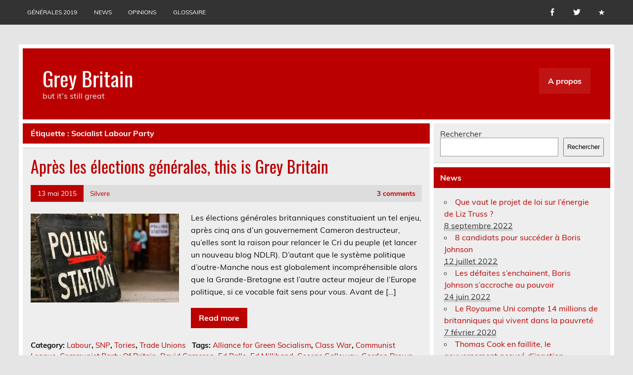

--- FILE ---
content_type: text/html; charset=UTF-8
request_url: https://www.grey-britain.net/tag/socialist-labour-party/
body_size: 11260
content:
<!DOCTYPE html><!-- HTML 5 -->
<html lang="fr-FR">

<head>
<meta charset="UTF-8" />
<meta name="viewport" content="width=device-width, initial-scale=1">
<link rel="profile" href="http://gmpg.org/xfn/11" />
<link rel="pingback" href="https://www.grey-britain.net/xmlrpc.php" />

<title>Socialist Labour Party &#8211; Grey Britain</title>
<meta name='robots' content='max-image-preview:large' />
	<style>img:is([sizes="auto" i], [sizes^="auto," i]) { contain-intrinsic-size: 3000px 1500px }</style>
	<link rel='dns-prefetch' href='//secure.gravatar.com' />
<link rel='dns-prefetch' href='//stats.wp.com' />
<link rel="alternate" type="application/rss+xml" title="Grey Britain &raquo; Flux" href="https://www.grey-britain.net/feed/" />
<link rel="alternate" type="application/rss+xml" title="Grey Britain &raquo; Flux des commentaires" href="https://www.grey-britain.net/comments/feed/" />
<link rel="alternate" type="application/rss+xml" title="Grey Britain &raquo; Flux de l’étiquette Socialist Labour Party" href="https://www.grey-britain.net/tag/socialist-labour-party/feed/" />
<script type="text/javascript">
/* <![CDATA[ */
window._wpemojiSettings = {"baseUrl":"https:\/\/s.w.org\/images\/core\/emoji\/15.0.3\/72x72\/","ext":".png","svgUrl":"https:\/\/s.w.org\/images\/core\/emoji\/15.0.3\/svg\/","svgExt":".svg","source":{"concatemoji":"https:\/\/www.grey-britain.net\/wp-includes\/js\/wp-emoji-release.min.js?ver=6.7.4"}};
/*! This file is auto-generated */
!function(i,n){var o,s,e;function c(e){try{var t={supportTests:e,timestamp:(new Date).valueOf()};sessionStorage.setItem(o,JSON.stringify(t))}catch(e){}}function p(e,t,n){e.clearRect(0,0,e.canvas.width,e.canvas.height),e.fillText(t,0,0);var t=new Uint32Array(e.getImageData(0,0,e.canvas.width,e.canvas.height).data),r=(e.clearRect(0,0,e.canvas.width,e.canvas.height),e.fillText(n,0,0),new Uint32Array(e.getImageData(0,0,e.canvas.width,e.canvas.height).data));return t.every(function(e,t){return e===r[t]})}function u(e,t,n){switch(t){case"flag":return n(e,"\ud83c\udff3\ufe0f\u200d\u26a7\ufe0f","\ud83c\udff3\ufe0f\u200b\u26a7\ufe0f")?!1:!n(e,"\ud83c\uddfa\ud83c\uddf3","\ud83c\uddfa\u200b\ud83c\uddf3")&&!n(e,"\ud83c\udff4\udb40\udc67\udb40\udc62\udb40\udc65\udb40\udc6e\udb40\udc67\udb40\udc7f","\ud83c\udff4\u200b\udb40\udc67\u200b\udb40\udc62\u200b\udb40\udc65\u200b\udb40\udc6e\u200b\udb40\udc67\u200b\udb40\udc7f");case"emoji":return!n(e,"\ud83d\udc26\u200d\u2b1b","\ud83d\udc26\u200b\u2b1b")}return!1}function f(e,t,n){var r="undefined"!=typeof WorkerGlobalScope&&self instanceof WorkerGlobalScope?new OffscreenCanvas(300,150):i.createElement("canvas"),a=r.getContext("2d",{willReadFrequently:!0}),o=(a.textBaseline="top",a.font="600 32px Arial",{});return e.forEach(function(e){o[e]=t(a,e,n)}),o}function t(e){var t=i.createElement("script");t.src=e,t.defer=!0,i.head.appendChild(t)}"undefined"!=typeof Promise&&(o="wpEmojiSettingsSupports",s=["flag","emoji"],n.supports={everything:!0,everythingExceptFlag:!0},e=new Promise(function(e){i.addEventListener("DOMContentLoaded",e,{once:!0})}),new Promise(function(t){var n=function(){try{var e=JSON.parse(sessionStorage.getItem(o));if("object"==typeof e&&"number"==typeof e.timestamp&&(new Date).valueOf()<e.timestamp+604800&&"object"==typeof e.supportTests)return e.supportTests}catch(e){}return null}();if(!n){if("undefined"!=typeof Worker&&"undefined"!=typeof OffscreenCanvas&&"undefined"!=typeof URL&&URL.createObjectURL&&"undefined"!=typeof Blob)try{var e="postMessage("+f.toString()+"("+[JSON.stringify(s),u.toString(),p.toString()].join(",")+"));",r=new Blob([e],{type:"text/javascript"}),a=new Worker(URL.createObjectURL(r),{name:"wpTestEmojiSupports"});return void(a.onmessage=function(e){c(n=e.data),a.terminate(),t(n)})}catch(e){}c(n=f(s,u,p))}t(n)}).then(function(e){for(var t in e)n.supports[t]=e[t],n.supports.everything=n.supports.everything&&n.supports[t],"flag"!==t&&(n.supports.everythingExceptFlag=n.supports.everythingExceptFlag&&n.supports[t]);n.supports.everythingExceptFlag=n.supports.everythingExceptFlag&&!n.supports.flag,n.DOMReady=!1,n.readyCallback=function(){n.DOMReady=!0}}).then(function(){return e}).then(function(){var e;n.supports.everything||(n.readyCallback(),(e=n.source||{}).concatemoji?t(e.concatemoji):e.wpemoji&&e.twemoji&&(t(e.twemoji),t(e.wpemoji)))}))}((window,document),window._wpemojiSettings);
/* ]]> */
</script>
<link rel='stylesheet' id='leeway-custom-fonts-css' href='https://www.grey-britain.net/wp-content/themes/leeway/css/custom-fonts.css?ver=20180413' type='text/css' media='all' />
<style id='wp-emoji-styles-inline-css' type='text/css'>

	img.wp-smiley, img.emoji {
		display: inline !important;
		border: none !important;
		box-shadow: none !important;
		height: 1em !important;
		width: 1em !important;
		margin: 0 0.07em !important;
		vertical-align: -0.1em !important;
		background: none !important;
		padding: 0 !important;
	}
</style>
<link rel='stylesheet' id='wp-block-library-css' href='https://www.grey-britain.net/wp-includes/css/dist/block-library/style.min.css?ver=6.7.4' type='text/css' media='all' />
<link rel='stylesheet' id='mediaelement-css' href='https://www.grey-britain.net/wp-includes/js/mediaelement/mediaelementplayer-legacy.min.css?ver=4.2.17' type='text/css' media='all' />
<link rel='stylesheet' id='wp-mediaelement-css' href='https://www.grey-britain.net/wp-includes/js/mediaelement/wp-mediaelement.min.css?ver=6.7.4' type='text/css' media='all' />
<style id='jetpack-sharing-buttons-style-inline-css' type='text/css'>
.jetpack-sharing-buttons__services-list{display:flex;flex-direction:row;flex-wrap:wrap;gap:0;list-style-type:none;margin:5px;padding:0}.jetpack-sharing-buttons__services-list.has-small-icon-size{font-size:12px}.jetpack-sharing-buttons__services-list.has-normal-icon-size{font-size:16px}.jetpack-sharing-buttons__services-list.has-large-icon-size{font-size:24px}.jetpack-sharing-buttons__services-list.has-huge-icon-size{font-size:36px}@media print{.jetpack-sharing-buttons__services-list{display:none!important}}.editor-styles-wrapper .wp-block-jetpack-sharing-buttons{gap:0;padding-inline-start:0}ul.jetpack-sharing-buttons__services-list.has-background{padding:1.25em 2.375em}
</style>
<style id='classic-theme-styles-inline-css' type='text/css'>
/*! This file is auto-generated */
.wp-block-button__link{color:#fff;background-color:#32373c;border-radius:9999px;box-shadow:none;text-decoration:none;padding:calc(.667em + 2px) calc(1.333em + 2px);font-size:1.125em}.wp-block-file__button{background:#32373c;color:#fff;text-decoration:none}
</style>
<style id='global-styles-inline-css' type='text/css'>
:root{--wp--preset--aspect-ratio--square: 1;--wp--preset--aspect-ratio--4-3: 4/3;--wp--preset--aspect-ratio--3-4: 3/4;--wp--preset--aspect-ratio--3-2: 3/2;--wp--preset--aspect-ratio--2-3: 2/3;--wp--preset--aspect-ratio--16-9: 16/9;--wp--preset--aspect-ratio--9-16: 9/16;--wp--preset--color--black: #353535;--wp--preset--color--cyan-bluish-gray: #abb8c3;--wp--preset--color--white: #ffffff;--wp--preset--color--pale-pink: #f78da7;--wp--preset--color--vivid-red: #cf2e2e;--wp--preset--color--luminous-vivid-orange: #ff6900;--wp--preset--color--luminous-vivid-amber: #fcb900;--wp--preset--color--light-green-cyan: #7bdcb5;--wp--preset--color--vivid-green-cyan: #00d084;--wp--preset--color--pale-cyan-blue: #8ed1fc;--wp--preset--color--vivid-cyan-blue: #0693e3;--wp--preset--color--vivid-purple: #9b51e0;--wp--preset--color--primary: #bb0000;--wp--preset--color--light-gray: #f0f0f0;--wp--preset--color--dark-gray: #777777;--wp--preset--gradient--vivid-cyan-blue-to-vivid-purple: linear-gradient(135deg,rgba(6,147,227,1) 0%,rgb(155,81,224) 100%);--wp--preset--gradient--light-green-cyan-to-vivid-green-cyan: linear-gradient(135deg,rgb(122,220,180) 0%,rgb(0,208,130) 100%);--wp--preset--gradient--luminous-vivid-amber-to-luminous-vivid-orange: linear-gradient(135deg,rgba(252,185,0,1) 0%,rgba(255,105,0,1) 100%);--wp--preset--gradient--luminous-vivid-orange-to-vivid-red: linear-gradient(135deg,rgba(255,105,0,1) 0%,rgb(207,46,46) 100%);--wp--preset--gradient--very-light-gray-to-cyan-bluish-gray: linear-gradient(135deg,rgb(238,238,238) 0%,rgb(169,184,195) 100%);--wp--preset--gradient--cool-to-warm-spectrum: linear-gradient(135deg,rgb(74,234,220) 0%,rgb(151,120,209) 20%,rgb(207,42,186) 40%,rgb(238,44,130) 60%,rgb(251,105,98) 80%,rgb(254,248,76) 100%);--wp--preset--gradient--blush-light-purple: linear-gradient(135deg,rgb(255,206,236) 0%,rgb(152,150,240) 100%);--wp--preset--gradient--blush-bordeaux: linear-gradient(135deg,rgb(254,205,165) 0%,rgb(254,45,45) 50%,rgb(107,0,62) 100%);--wp--preset--gradient--luminous-dusk: linear-gradient(135deg,rgb(255,203,112) 0%,rgb(199,81,192) 50%,rgb(65,88,208) 100%);--wp--preset--gradient--pale-ocean: linear-gradient(135deg,rgb(255,245,203) 0%,rgb(182,227,212) 50%,rgb(51,167,181) 100%);--wp--preset--gradient--electric-grass: linear-gradient(135deg,rgb(202,248,128) 0%,rgb(113,206,126) 100%);--wp--preset--gradient--midnight: linear-gradient(135deg,rgb(2,3,129) 0%,rgb(40,116,252) 100%);--wp--preset--font-size--small: 13px;--wp--preset--font-size--medium: 20px;--wp--preset--font-size--large: 36px;--wp--preset--font-size--x-large: 42px;--wp--preset--spacing--20: 0.44rem;--wp--preset--spacing--30: 0.67rem;--wp--preset--spacing--40: 1rem;--wp--preset--spacing--50: 1.5rem;--wp--preset--spacing--60: 2.25rem;--wp--preset--spacing--70: 3.38rem;--wp--preset--spacing--80: 5.06rem;--wp--preset--shadow--natural: 6px 6px 9px rgba(0, 0, 0, 0.2);--wp--preset--shadow--deep: 12px 12px 50px rgba(0, 0, 0, 0.4);--wp--preset--shadow--sharp: 6px 6px 0px rgba(0, 0, 0, 0.2);--wp--preset--shadow--outlined: 6px 6px 0px -3px rgba(255, 255, 255, 1), 6px 6px rgba(0, 0, 0, 1);--wp--preset--shadow--crisp: 6px 6px 0px rgba(0, 0, 0, 1);}:where(.is-layout-flex){gap: 0.5em;}:where(.is-layout-grid){gap: 0.5em;}body .is-layout-flex{display: flex;}.is-layout-flex{flex-wrap: wrap;align-items: center;}.is-layout-flex > :is(*, div){margin: 0;}body .is-layout-grid{display: grid;}.is-layout-grid > :is(*, div){margin: 0;}:where(.wp-block-columns.is-layout-flex){gap: 2em;}:where(.wp-block-columns.is-layout-grid){gap: 2em;}:where(.wp-block-post-template.is-layout-flex){gap: 1.25em;}:where(.wp-block-post-template.is-layout-grid){gap: 1.25em;}.has-black-color{color: var(--wp--preset--color--black) !important;}.has-cyan-bluish-gray-color{color: var(--wp--preset--color--cyan-bluish-gray) !important;}.has-white-color{color: var(--wp--preset--color--white) !important;}.has-pale-pink-color{color: var(--wp--preset--color--pale-pink) !important;}.has-vivid-red-color{color: var(--wp--preset--color--vivid-red) !important;}.has-luminous-vivid-orange-color{color: var(--wp--preset--color--luminous-vivid-orange) !important;}.has-luminous-vivid-amber-color{color: var(--wp--preset--color--luminous-vivid-amber) !important;}.has-light-green-cyan-color{color: var(--wp--preset--color--light-green-cyan) !important;}.has-vivid-green-cyan-color{color: var(--wp--preset--color--vivid-green-cyan) !important;}.has-pale-cyan-blue-color{color: var(--wp--preset--color--pale-cyan-blue) !important;}.has-vivid-cyan-blue-color{color: var(--wp--preset--color--vivid-cyan-blue) !important;}.has-vivid-purple-color{color: var(--wp--preset--color--vivid-purple) !important;}.has-black-background-color{background-color: var(--wp--preset--color--black) !important;}.has-cyan-bluish-gray-background-color{background-color: var(--wp--preset--color--cyan-bluish-gray) !important;}.has-white-background-color{background-color: var(--wp--preset--color--white) !important;}.has-pale-pink-background-color{background-color: var(--wp--preset--color--pale-pink) !important;}.has-vivid-red-background-color{background-color: var(--wp--preset--color--vivid-red) !important;}.has-luminous-vivid-orange-background-color{background-color: var(--wp--preset--color--luminous-vivid-orange) !important;}.has-luminous-vivid-amber-background-color{background-color: var(--wp--preset--color--luminous-vivid-amber) !important;}.has-light-green-cyan-background-color{background-color: var(--wp--preset--color--light-green-cyan) !important;}.has-vivid-green-cyan-background-color{background-color: var(--wp--preset--color--vivid-green-cyan) !important;}.has-pale-cyan-blue-background-color{background-color: var(--wp--preset--color--pale-cyan-blue) !important;}.has-vivid-cyan-blue-background-color{background-color: var(--wp--preset--color--vivid-cyan-blue) !important;}.has-vivid-purple-background-color{background-color: var(--wp--preset--color--vivid-purple) !important;}.has-black-border-color{border-color: var(--wp--preset--color--black) !important;}.has-cyan-bluish-gray-border-color{border-color: var(--wp--preset--color--cyan-bluish-gray) !important;}.has-white-border-color{border-color: var(--wp--preset--color--white) !important;}.has-pale-pink-border-color{border-color: var(--wp--preset--color--pale-pink) !important;}.has-vivid-red-border-color{border-color: var(--wp--preset--color--vivid-red) !important;}.has-luminous-vivid-orange-border-color{border-color: var(--wp--preset--color--luminous-vivid-orange) !important;}.has-luminous-vivid-amber-border-color{border-color: var(--wp--preset--color--luminous-vivid-amber) !important;}.has-light-green-cyan-border-color{border-color: var(--wp--preset--color--light-green-cyan) !important;}.has-vivid-green-cyan-border-color{border-color: var(--wp--preset--color--vivid-green-cyan) !important;}.has-pale-cyan-blue-border-color{border-color: var(--wp--preset--color--pale-cyan-blue) !important;}.has-vivid-cyan-blue-border-color{border-color: var(--wp--preset--color--vivid-cyan-blue) !important;}.has-vivid-purple-border-color{border-color: var(--wp--preset--color--vivid-purple) !important;}.has-vivid-cyan-blue-to-vivid-purple-gradient-background{background: var(--wp--preset--gradient--vivid-cyan-blue-to-vivid-purple) !important;}.has-light-green-cyan-to-vivid-green-cyan-gradient-background{background: var(--wp--preset--gradient--light-green-cyan-to-vivid-green-cyan) !important;}.has-luminous-vivid-amber-to-luminous-vivid-orange-gradient-background{background: var(--wp--preset--gradient--luminous-vivid-amber-to-luminous-vivid-orange) !important;}.has-luminous-vivid-orange-to-vivid-red-gradient-background{background: var(--wp--preset--gradient--luminous-vivid-orange-to-vivid-red) !important;}.has-very-light-gray-to-cyan-bluish-gray-gradient-background{background: var(--wp--preset--gradient--very-light-gray-to-cyan-bluish-gray) !important;}.has-cool-to-warm-spectrum-gradient-background{background: var(--wp--preset--gradient--cool-to-warm-spectrum) !important;}.has-blush-light-purple-gradient-background{background: var(--wp--preset--gradient--blush-light-purple) !important;}.has-blush-bordeaux-gradient-background{background: var(--wp--preset--gradient--blush-bordeaux) !important;}.has-luminous-dusk-gradient-background{background: var(--wp--preset--gradient--luminous-dusk) !important;}.has-pale-ocean-gradient-background{background: var(--wp--preset--gradient--pale-ocean) !important;}.has-electric-grass-gradient-background{background: var(--wp--preset--gradient--electric-grass) !important;}.has-midnight-gradient-background{background: var(--wp--preset--gradient--midnight) !important;}.has-small-font-size{font-size: var(--wp--preset--font-size--small) !important;}.has-medium-font-size{font-size: var(--wp--preset--font-size--medium) !important;}.has-large-font-size{font-size: var(--wp--preset--font-size--large) !important;}.has-x-large-font-size{font-size: var(--wp--preset--font-size--x-large) !important;}
:where(.wp-block-post-template.is-layout-flex){gap: 1.25em;}:where(.wp-block-post-template.is-layout-grid){gap: 1.25em;}
:where(.wp-block-columns.is-layout-flex){gap: 2em;}:where(.wp-block-columns.is-layout-grid){gap: 2em;}
:root :where(.wp-block-pullquote){font-size: 1.5em;line-height: 1.6;}
</style>
<link rel='stylesheet' id='encyclopedia-css' href='https://www.grey-britain.net/wp-content/plugins/encyclopedia-lexicon-glossary-wiki-dictionary/assets/css/encyclopedia.css?ver=6.7.4' type='text/css' media='all' />
<link rel='stylesheet' id='encyclopedia-tooltips-css' href='https://www.grey-britain.net/wp-content/plugins/encyclopedia-lexicon-glossary-wiki-dictionary/assets/css/tooltips.css?ver=6.7.4' type='text/css' media='all' />
<link rel='stylesheet' id='news-manager-front-css' href='https://www.grey-britain.net/wp-content/plugins/news-manager/css/front.css?ver=6.7.4' type='text/css' media='all' />
<link rel='stylesheet' id='leeway-stylesheet-css' href='https://www.grey-britain.net/wp-content/themes/leeway/style.css?ver=1.4.6' type='text/css' media='all' />
<link rel='stylesheet' id='genericons-css' href='https://www.grey-britain.net/wp-content/plugins/jetpack/_inc/genericons/genericons/genericons.css?ver=3.1' type='text/css' media='all' />
<style id='akismet-widget-style-inline-css' type='text/css'>

			.a-stats {
				--akismet-color-mid-green: #357b49;
				--akismet-color-white: #fff;
				--akismet-color-light-grey: #f6f7f7;

				max-width: 350px;
				width: auto;
			}

			.a-stats * {
				all: unset;
				box-sizing: border-box;
			}

			.a-stats strong {
				font-weight: 600;
			}

			.a-stats a.a-stats__link,
			.a-stats a.a-stats__link:visited,
			.a-stats a.a-stats__link:active {
				background: var(--akismet-color-mid-green);
				border: none;
				box-shadow: none;
				border-radius: 8px;
				color: var(--akismet-color-white);
				cursor: pointer;
				display: block;
				font-family: -apple-system, BlinkMacSystemFont, 'Segoe UI', 'Roboto', 'Oxygen-Sans', 'Ubuntu', 'Cantarell', 'Helvetica Neue', sans-serif;
				font-weight: 500;
				padding: 12px;
				text-align: center;
				text-decoration: none;
				transition: all 0.2s ease;
			}

			/* Extra specificity to deal with TwentyTwentyOne focus style */
			.widget .a-stats a.a-stats__link:focus {
				background: var(--akismet-color-mid-green);
				color: var(--akismet-color-white);
				text-decoration: none;
			}

			.a-stats a.a-stats__link:hover {
				filter: brightness(110%);
				box-shadow: 0 4px 12px rgba(0, 0, 0, 0.06), 0 0 2px rgba(0, 0, 0, 0.16);
			}

			.a-stats .count {
				color: var(--akismet-color-white);
				display: block;
				font-size: 1.5em;
				line-height: 1.4;
				padding: 0 13px;
				white-space: nowrap;
			}
		
</style>
<script type="text/javascript" src="https://www.grey-britain.net/wp-includes/js/jquery/jquery.min.js?ver=3.7.1" id="jquery-core-js"></script>
<script type="text/javascript" src="https://www.grey-britain.net/wp-includes/js/jquery/jquery-migrate.min.js?ver=3.4.1" id="jquery-migrate-js"></script>
<!--[if lt IE 9]>
<script type="text/javascript" src="https://www.grey-britain.net/wp-content/themes/leeway/js/html5shiv.min.js?ver=3.7.3" id="html5shiv-js"></script>
<![endif]-->
<script type="text/javascript" src="https://www.grey-britain.net/wp-content/themes/leeway/js/navigation.js?ver=20160719" id="leeway-jquery-navigation-js"></script>
<link rel="https://api.w.org/" href="https://www.grey-britain.net/wp-json/" /><link rel="alternate" title="JSON" type="application/json" href="https://www.grey-britain.net/wp-json/wp/v2/tags/33" /><link rel="EditURI" type="application/rsd+xml" title="RSD" href="https://www.grey-britain.net/xmlrpc.php?rsd" />
<meta name="generator" content="WordPress 6.7.4" />
	<style>img#wpstats{display:none}</style>
		<style type="text/css">.recentcomments a{display:inline !important;padding:0 !important;margin:0 !important;}</style>
<!-- Jetpack Open Graph Tags -->
<meta property="og:type" content="website" />
<meta property="og:title" content="Socialist Labour Party &#8211; Grey Britain" />
<meta property="og:url" content="https://www.grey-britain.net/tag/socialist-labour-party/" />
<meta property="og:site_name" content="Grey Britain" />
<meta property="og:image" content="https://s0.wp.com/i/blank.jpg" />
<meta property="og:image:width" content="200" />
<meta property="og:image:height" content="200" />
<meta property="og:image:alt" content="" />
<meta property="og:locale" content="fr_FR" />
<meta name="twitter:site" content="@Greybritain84" />

<!-- End Jetpack Open Graph Tags -->
</head>

<body class="archive tag tag-socialist-labour-party tag-33">

<a class="skip-link screen-reader-text" href="#content">Skip to content</a>

	<div id="topheader-wrap">
		
	<div id="topheader" class="clearfix">

		
			<div id="navi-social-icons" class="social-icons-wrap clearfix">
				<ul id="social-icons-menu" class="menu"><li id="menu-item-39" class="menu-item menu-item-type-custom menu-item-object-custom menu-item-39"><a href="https://www.facebook.com/greybritainnet"><span class="screen-reader-text">Page facebook</span></a></li>
<li id="menu-item-40" class="menu-item menu-item-type-custom menu-item-object-custom menu-item-40"><a href="https://twitter.com/SilvereChabot"><span class="screen-reader-text">Twitter</span></a></li>
<li id="menu-item-143" class="menu-item menu-item-type-custom menu-item-object-custom menu-item-143"><a href="http://www.grey-britain.net/news/"><span class="screen-reader-text">News</span></a></li>
</ul>			</div>

		
		<nav id="topnav" class="clearfix" role="navigation">
			<ul id="topnav-menu" class="top-navigation-menu"><li id="menu-item-4519" class="menu-item menu-item-type-taxonomy menu-item-object-category menu-item-4519"><a href="https://www.grey-britain.net/category/generales-2019/">Générales 2019</a></li>
<li id="menu-item-150" class="menu-item menu-item-type-custom menu-item-object-custom menu-item-150"><a href="http://www.grey-britain.net/news/">News</a></li>
<li id="menu-item-530" class="menu-item menu-item-type-taxonomy menu-item-object-category menu-item-530"><a href="https://www.grey-britain.net/category/opinions/">Opinions</a></li>
<li id="menu-item-1534" class="menu-item menu-item-type-custom menu-item-object-custom menu-item-1534"><a href="http://www.grey-britain.net/encyclopedia">Glossaire</a></li>
</ul>		</nav>

		
	</div>	</div>

	<div id="wrapper" class="container hfeed">

		<div id="header-wrap">

			<header id="header" class="clearfix" role="banner">

				<div id="logo" class="clearfix">

										
		<p class="site-title"><a href="https://www.grey-britain.net/" rel="home">Grey Britain</a></p>

						
			<p class="site-description">but it&#039;s still great</p>

		
				</div>

				<nav id="mainnav" class="clearfix" role="navigation">
					<ul id="mainnav-menu" class="main-navigation-menu menu"><li class="page_item page-item-6"><a href="https://www.grey-britain.net/a-propos/">A propos</a></li>
</ul>				</nav>

			</header>

		</div>

		

	<div id="wrap" class="clearfix">
		
		<section id="content" class="primary" role="main">

						
				<div class="page-header">
					<h1 class="archive-title">Étiquette : <span>Socialist Labour Party</span></h1>				</div>
			
					
	<article id="post-16" class="content-excerpt post-16 post type-post status-publish format-standard has-post-thumbnail hentry category-labour category-snp category-tories category-trade-unions tag-alliance-for-green-socialism tag-class-war tag-communist-league tag-communist-party-of-britain tag-david-cameron tag-ed-balls tag-ed-milliband tag-george-galloway tag-gordon-brown tag-labour tag-left-unity tag-lib-dems tag-nicola-sturgeon tag-nigel-farage tag-people-before-profit tag-plaid-cymru tag-republican-socialist tag-respect tag-socialist-equality-party tag-socialist-labour-party tag-socialist-party-of-great-britain tag-tony-blair tag-tories tag-ukip">
		
		<h2 class="entry-title post-title"><a href="https://www.grey-britain.net/2015/05/13/apres-les-elections-generales-this-is-grey-britain/" rel="bookmark">Après les élections générales, this is Grey Britain</a></h2>		
		<div class="entry-meta postmeta clearfix"><span class="meta-date"><a href="https://www.grey-britain.net/2015/05/13/apres-les-elections-generales-this-is-grey-britain/" title="15 h 24 min" rel="bookmark"><time class="entry-date published updated" datetime="2015-05-13T15:24:25+01:00">13 mai 2015</time></a></span><span class="meta-author"> <span class="author vcard"><a class="url fn n" href="https://www.grey-britain.net/author/hamsterofmuppets/" title="View all posts by Silvere" rel="author">Silvere</a></span></span>
	<span class="meta-comments">
		<a href="https://www.grey-britain.net/2015/05/13/apres-les-elections-generales-this-is-grey-britain/#comments">3 comments</a>	</span>

</div>
		
		
		<a href="https://www.grey-britain.net/2015/05/13/apres-les-elections-generales-this-is-grey-britain/" rel="bookmark">
			<img width="300" height="180" src="https://www.grey-britain.net/wp-content/uploads/2015/05/UK-GE-2015-300x180.jpg" class="alignleft wp-post-image" alt="" decoding="async" fetchpriority="high" />		</a>


		<div class="entry clearfix">
			<p>Les élections générales britanniques constituaient un tel enjeu, après cinq ans d’un gouvernement Cameron destructeur, qu’elles sont la raison pour relancer le Cri du peuple (et lancer un nouveau blog NDLR). D’autant que le système politique d’outre-Manche nous est globalement incompréhensible alors que la Grande-Bretagne est l’autre acteur majeur de l’Europe politique, si ce vocable fait sens pour vous. Avant de [&hellip;]</p>
			<a href="https://www.grey-britain.net/2015/05/13/apres-les-elections-generales-this-is-grey-britain/" class="more-link">Read more</a>
		</div>
		
		<div class="postinfo clearfix">
			<span class="meta-category">
				Category: <a href="https://www.grey-britain.net/category/labour/" rel="category tag">Labour</a>, <a href="https://www.grey-britain.net/category/snp/" rel="category tag">SNP</a>, <a href="https://www.grey-britain.net/category/tories/" rel="category tag">Tories</a>, <a href="https://www.grey-britain.net/category/trade-unions/" rel="category tag">Trade Unions</a>			</span>

		
				<span class="meta-tags">
						Tags: <a href="https://www.grey-britain.net/tag/alliance-for-green-socialism/" rel="tag">Alliance for Green Socialism</a>, <a href="https://www.grey-britain.net/tag/class-war/" rel="tag">Class War</a>, <a href="https://www.grey-britain.net/tag/communist-league/" rel="tag">Communist League</a>, <a href="https://www.grey-britain.net/tag/communist-party-of-britain/" rel="tag">Communist Party Of Britain</a>, <a href="https://www.grey-britain.net/tag/david-cameron/" rel="tag">David Cameron</a>, <a href="https://www.grey-britain.net/tag/ed-balls/" rel="tag">Ed Balls</a>, <a href="https://www.grey-britain.net/tag/ed-milliband/" rel="tag">Ed Milliband</a>, <a href="https://www.grey-britain.net/tag/george-galloway/" rel="tag">George Galloway</a>, <a href="https://www.grey-britain.net/tag/gordon-brown/" rel="tag">Gordon Brown</a>, <a href="https://www.grey-britain.net/tag/labour/" rel="tag">Labour</a>, <a href="https://www.grey-britain.net/tag/left-unity/" rel="tag">Left Unity</a>, <a href="https://www.grey-britain.net/tag/lib-dems/" rel="tag">Lib Dems</a>, <a href="https://www.grey-britain.net/tag/nicola-sturgeon/" rel="tag">Nicola Sturgeon</a>, <a href="https://www.grey-britain.net/tag/nigel-farage/" rel="tag">Nigel Farage</a>, <a href="https://www.grey-britain.net/tag/people-before-profit/" rel="tag">People Before Profit</a>, <a href="https://www.grey-britain.net/tag/plaid-cymru/" rel="tag">Plaid Cymru</a>, <a href="https://www.grey-britain.net/tag/republican-socialist/" rel="tag">Republican Socialist</a>, <a href="https://www.grey-britain.net/tag/respect/" rel="tag">Respect</a>, <a href="https://www.grey-britain.net/tag/socialist-equality-party/" rel="tag">Socialist Equality Party</a>, <a href="https://www.grey-britain.net/tag/socialist-labour-party/" rel="tag">Socialist Labour Party</a>, <a href="https://www.grey-britain.net/tag/socialist-party-of-great-britain/" rel="tag">Socialist Party of Great Britain</a>, <a href="https://www.grey-britain.net/tag/tony-blair/" rel="tag">Tony Blair</a>, <a href="https://www.grey-britain.net/tag/tories/" rel="tag">Tories</a>, <a href="https://www.grey-britain.net/tag/ukip/" rel="tag">UKIP</a>				</span>

			</div>

	</article>			
		</section>
		
		
	<section id="sidebar" class="secondary clearfix" role="complementary">

		<aside id="block-4" class="widget widget_block widget_search clearfix"><form role="search" method="get" action="https://www.grey-britain.net/" class="wp-block-search__button-outside wp-block-search__text-button wp-block-search"    ><label class="wp-block-search__label" for="wp-block-search__input-1" >Rechercher</label><div class="wp-block-search__inside-wrapper " ><input class="wp-block-search__input" id="wp-block-search__input-1" placeholder="" value="" type="search" name="s" required /><button aria-label="Rechercher" class="wp-block-search__button wp-element-button" type="submit" >Rechercher</button></div></form></aside><aside id="news_manager_list_widget-2" class="widget widget_news_manager_list_widget clearfix"><h3 class="widgettitle"><span>News</span></h3>
		<ul>
			<li>
				<a class="news-title post-title" href="https://www.grey-britain.net/news/que-vaut-le-projet-de-loi-sur-lenergie-de-liz-truss/">Que vaut le projet de loi sur l&rsquo;énergie de Liz Truss ?</a><br />
				<span class="news-date post-date">
					<abbr class="dtstart" title="8 septembre 2022">8 septembre 2022</abbr>
				</span><br />
			</li>
			<li>
				<a class="news-title post-title" href="https://www.grey-britain.net/news/8-candidats-pour-succeder-a-boris-johnson/">8 candidats pour succéder à Boris Johnson</a><br />
				<span class="news-date post-date">
					<abbr class="dtstart" title="12 juillet 2022">12 juillet 2022</abbr>
				</span><br />
			</li>
			<li>
				<a class="news-title post-title" href="https://www.grey-britain.net/news/les-defaites-senchainent-boris-johnson-saccroche-au-pouvoir/">Les défaites s&rsquo;enchainent, Boris Johnson s&rsquo;accroche au pouvoir</a><br />
				<span class="news-date post-date">
					<abbr class="dtstart" title="24 juin 2022">24 juin 2022</abbr>
				</span><br />
			</li>
			<li>
				<a class="news-title post-title" href="https://www.grey-britain.net/news/le-royaume-uni-compte-14-millions-de-britanniques-qui-vivent-dans-la-pauvrete/">Le Royaume Uni compte 14 millions de britanniques qui vivent dans la pauvreté</a><br />
				<span class="news-date post-date">
					<abbr class="dtstart" title="7 février 2020">7 février 2020</abbr>
				</span><br />
			</li>
			<li>
				<a class="news-title post-title" href="https://www.grey-britain.net/news/thomas-cook-en-faillite-le-gouvernement-accuse-dinaction/">Thomas Cook en faillite, le gouvernement accusé d&rsquo;inaction</a><br />
				<span class="news-date post-date">
					<abbr class="dtstart" title="23 septembre 2019">23 septembre 2019</abbr>
				</span><br />
			</li>
			<li>
				<a class="news-title post-title" href="https://www.grey-britain.net/news/jo-swinson-elue-a-la-tete-des-lib-dems/">Jo Swinson élue à la tête des Lib Dems</a><br />
				<span class="news-date post-date">
					<abbr class="dtstart" title="22 juillet 2019">22 juillet 2019</abbr>
				</span><br />
			</li>
		</ul></aside>
		<aside id="recent-posts-2" class="widget widget_recent_entries clearfix">
		<h3 class="widgettitle"><span>Articles récents</span></h3>
		<ul>
											<li>
					<a href="https://www.grey-britain.net/2024/07/06/elections-generales-2024-une-deroute-historique-pour-le-parti-conservateur/">Elections générales 2024 &#8211; une déroute historique pour le parti conservateur</a>
											<span class="post-date">6 juillet 2024</span>
									</li>
											<li>
					<a href="https://www.grey-britain.net/2022/09/07/liz-truss-la-reaction-au-service-dune-ambition-aux-depends-du-pays-et-du-parti/">Liz Truss, la réaction au service d&rsquo;une ambition, aux dépends du pays et du parti</a>
											<span class="post-date">7 septembre 2022</span>
									</li>
											<li>
					<a href="https://www.grey-britain.net/2022/05/07/severe-defaite-des-conservateurs-aux-elections-locales/">Sévère défaite des conservateurs aux élections locales</a>
											<span class="post-date">7 mai 2022</span>
									</li>
											<li>
					<a href="https://www.grey-britain.net/2020/01/19/labour-party-pendant-la-course-aux-nominations-le-grand-deballage-continue/">Labour Party : pendant la course aux nominations le grand déballage continue</a>
											<span class="post-date">19 janvier 2020</span>
									</li>
											<li>
					<a href="https://www.grey-britain.net/2019/12/19/discours-de-la-reine-boris-johnson-revient-avec-un-programme-charge/">Discours de la Reine &#8211; Boris Johnson revient avec un programme chargé</a>
											<span class="post-date">19 décembre 2019</span>
									</li>
					</ul>

		</aside><aside id="recent-comments-2" class="widget widget_recent_comments clearfix"><h3 class="widgettitle"><span>Commentaires récents</span></h3><ul id="recentcomments"><li class="recentcomments"><span class="comment-author-link"><a href="http://www.grey-britain.net/2019/12/17/apres-les-elections-generales-cest-lheure-de-regler-les-comptes/" class="url" rel="ugc">Après les élections générales, c&rsquo;est l&rsquo;heure de régler les comptes &#8211; Grey Britain</a></span> dans <a href="https://www.grey-britain.net/2018/03/26/labour-entre-accusations-de-purge-stalinienne-et-de-laisser-faire-sur-lantisemitisme-corbyn-pris-entre-deux-feux/#comment-2036">Labour : entre accusations de « purge stalinienne » et de laisser faire sur l&rsquo;antisémitisme, Corbyn pris entre deux feux</a></li><li class="recentcomments"><span class="comment-author-link"><a href="http://www.grey-britain.net/2019/12/17/apres-les-elections-generales-cest-lheure-de-regler-les-comptes/" class="url" rel="ugc">Après les élections générales, c&rsquo;est l&rsquo;heure de régler les comptes &#8211; Grey Britain</a></span> dans <a href="https://www.grey-britain.net/2016/08/11/parti-travailliste-john-mcdonnell-un-bras-droit-taille-patron-pour-jeremy-corbyn/#comment-2035">Parti travailliste : John McDonnell, un bras droit taille patron pour Jeremy Corbyn</a></li><li class="recentcomments"><span class="comment-author-link"><a href="http://www.grey-britain.net/2019/12/17/apres-les-elections-generales-cest-lheure-de-regler-les-comptes/" class="url" rel="ugc">Après les élections générales, c&rsquo;est l&rsquo;heure de régler les comptes &#8211; Grey Britain</a></span> dans <a href="https://www.grey-britain.net/2016/06/26/le-brexit-relance-la-guerre-civile-au-sein-du-parti-travailliste/#comment-2034">Le Brexit relance la guerre civile au sein du parti travailliste</a></li><li class="recentcomments"><span class="comment-author-link"><a href="http://www.grey-britain.net/2019/12/17/apres-les-elections-generales-cest-lheure-de-regler-les-comptes/" class="url" rel="ugc">Après les élections générales, c&rsquo;est l&rsquo;heure de régler les comptes &#8211; Grey Britain</a></span> dans <a href="https://www.grey-britain.net/2015/09/02/lirlande-du-nord-en-deuil-de-sa-coalition-politique/#comment-2033">L&rsquo;Irlande du Nord en deuil de sa coalition politique</a></li><li class="recentcomments"><span class="comment-author-link"><a href="http://www.fredericfaravel.fr" class="url" rel="ugc external nofollow">FARAVEL</a></span> dans <a href="https://www.grey-britain.net/2019/12/13/elections-generales-2019-le-jour-dapres/#comment-2032">Elections générales 2019 &#8211; Le jour d&rsquo;après</a></li></ul></aside><aside id="block-3" class="widget widget_block widget_tag_cloud clearfix"><p class="wp-block-tag-cloud"><a href="https://www.grey-britain.net/tag/accord/" class="tag-cloud-link tag-link-1013 tag-link-position-1" style="font-size: 8pt;" aria-label="accord (6 éléments)">accord</a>
<a href="https://www.grey-britain.net/tag/andy-burnham/" class="tag-cloud-link tag-link-54 tag-link-position-2" style="font-size: 12.038461538462pt;" aria-label="Andy Burnham (13 éléments)">Andy Burnham</a>
<a href="https://www.grey-britain.net/tag/austerite/" class="tag-cloud-link tag-link-102 tag-link-position-3" style="font-size: 11.5pt;" aria-label="austérité (12 éléments)">austérité</a>
<a href="https://www.grey-britain.net/tag/boris-johnson/" class="tag-cloud-link tag-link-350 tag-link-position-4" style="font-size: 13.519230769231pt;" aria-label="Boris Johnson (17 éléments)">Boris Johnson</a>
<a href="https://www.grey-britain.net/tag/brexit/" class="tag-cloud-link tag-link-144 tag-link-position-5" style="font-size: 22pt;" aria-label="brexit (77 éléments)">brexit</a>
<a href="https://www.grey-britain.net/tag/budget/" class="tag-cloud-link tag-link-280 tag-link-position-6" style="font-size: 9.3461538461538pt;" aria-label="budget (8 éléments)">budget</a>
<a href="https://www.grey-britain.net/tag/chambre-des-communes/" class="tag-cloud-link tag-link-924 tag-link-position-7" style="font-size: 10.019230769231pt;" aria-label="chambre des Communes (9 éléments)">chambre des Communes</a>
<a href="https://www.grey-britain.net/tag/corbyn/" class="tag-cloud-link tag-link-303 tag-link-position-8" style="font-size: 9.3461538461538pt;" aria-label="Corbyn (8 éléments)">Corbyn</a>
<a href="https://www.grey-britain.net/tag/crise/" class="tag-cloud-link tag-link-77 tag-link-position-9" style="font-size: 15.403846153846pt;" aria-label="crise (24 éléments)">crise</a>
<a href="https://www.grey-britain.net/tag/david-cameron/" class="tag-cloud-link tag-link-10 tag-link-position-10" style="font-size: 17.019230769231pt;" aria-label="David Cameron (32 éléments)">David Cameron</a>
<a href="https://www.grey-britain.net/tag/dup/" class="tag-cloud-link tag-link-373 tag-link-position-11" style="font-size: 10.019230769231pt;" aria-label="DUP (9 éléments)">DUP</a>
<a href="https://www.grey-britain.net/tag/demission/" class="tag-cloud-link tag-link-650 tag-link-position-12" style="font-size: 11.5pt;" aria-label="démission (12 éléments)">démission</a>
<a href="https://www.grey-britain.net/tag/ecosse/" class="tag-cloud-link tag-link-43 tag-link-position-13" style="font-size: 10.557692307692pt;" aria-label="Ecosse (10 éléments)">Ecosse</a>
<a href="https://www.grey-britain.net/tag/europe/" class="tag-cloud-link tag-link-511 tag-link-position-14" style="font-size: 12.442307692308pt;" aria-label="Europe (14 éléments)">Europe</a>
<a href="https://www.grey-britain.net/tag/george-osborne/" class="tag-cloud-link tag-link-286 tag-link-position-15" style="font-size: 10.557692307692pt;" aria-label="George Osborne (10 éléments)">George Osborne</a>
<a href="https://www.grey-britain.net/tag/gordon-brown/" class="tag-cloud-link tag-link-21 tag-link-position-16" style="font-size: 8pt;" aria-label="Gordon Brown (6 éléments)">Gordon Brown</a>
<a href="https://www.grey-britain.net/tag/irlande/" class="tag-cloud-link tag-link-927 tag-link-position-17" style="font-size: 8pt;" aria-label="Irlande (6 éléments)">Irlande</a>
<a href="https://www.grey-britain.net/tag/irlande-du-nord/" class="tag-cloud-link tag-link-1072 tag-link-position-18" style="font-size: 8pt;" aria-label="irlande du nord (6 éléments)">irlande du nord</a>
<a href="https://www.grey-britain.net/tag/jeremy-corbyn/" class="tag-cloud-link tag-link-166 tag-link-position-19" style="font-size: 21.057692307692pt;" aria-label="Jeremy Corbyn (65 éléments)">Jeremy Corbyn</a>
<a href="https://www.grey-britain.net/tag/labour/" class="tag-cloud-link tag-link-19 tag-link-position-20" style="font-size: 18.903846153846pt;" aria-label="Labour (45 éléments)">Labour</a>
<a href="https://www.grey-britain.net/tag/labour-leadership/" class="tag-cloud-link tag-link-331 tag-link-position-21" style="font-size: 10.019230769231pt;" aria-label="labour leadership (9 éléments)">labour leadership</a>
<a href="https://www.grey-britain.net/tag/labour-party/" class="tag-cloud-link tag-link-4 tag-link-position-22" style="font-size: 12.711538461538pt;" aria-label="Labour Party (15 éléments)">Labour Party</a>
<a href="https://www.grey-britain.net/tag/leadership/" class="tag-cloud-link tag-link-164 tag-link-position-23" style="font-size: 14.596153846154pt;" aria-label="Leadership (21 éléments)">Leadership</a>
<a href="https://www.grey-britain.net/tag/liz-kendall/" class="tag-cloud-link tag-link-57 tag-link-position-24" style="font-size: 12.038461538462pt;" aria-label="Liz Kendall (13 éléments)">Liz Kendall</a>
<a href="https://www.grey-britain.net/tag/manchester/" class="tag-cloud-link tag-link-895 tag-link-position-25" style="font-size: 8.6730769230769pt;" aria-label="Manchester (7 éléments)">Manchester</a>
<a href="https://www.grey-britain.net/tag/nhs/" class="tag-cloud-link tag-link-45 tag-link-position-26" style="font-size: 8.6730769230769pt;" aria-label="NHS (7 éléments)">NHS</a>
<a href="https://www.grey-britain.net/tag/nicola-sturgeon/" class="tag-cloud-link tag-link-17 tag-link-position-27" style="font-size: 9.3461538461538pt;" aria-label="Nicola Sturgeon (8 éléments)">Nicola Sturgeon</a>
<a href="https://www.grey-britain.net/tag/owen-smith/" class="tag-cloud-link tag-link-424 tag-link-position-28" style="font-size: 8.6730769230769pt;" aria-label="Owen Smith (7 éléments)">Owen Smith</a>
<a href="https://www.grey-britain.net/tag/parti-travailliste/" class="tag-cloud-link tag-link-702 tag-link-position-29" style="font-size: 13.788461538462pt;" aria-label="parti travailliste (18 éléments)">parti travailliste</a>
<a href="https://www.grey-britain.net/tag/pmqs/" class="tag-cloud-link tag-link-475 tag-link-position-30" style="font-size: 10.019230769231pt;" aria-label="PMQs (9 éléments)">PMQs</a>
<a href="https://www.grey-britain.net/tag/progress/" class="tag-cloud-link tag-link-135 tag-link-position-31" style="font-size: 8pt;" aria-label="Progress (6 éléments)">Progress</a>
<a href="https://www.grey-britain.net/tag/referendum/" class="tag-cloud-link tag-link-79 tag-link-position-32" style="font-size: 16.480769230769pt;" aria-label="référendum (29 éléments)">référendum</a>
<a href="https://www.grey-britain.net/tag/shadow-cabinet/" class="tag-cloud-link tag-link-611 tag-link-position-33" style="font-size: 8pt;" aria-label="shadow cabinet (6 éléments)">shadow cabinet</a>
<a href="https://www.grey-britain.net/tag/snp/" class="tag-cloud-link tag-link-37 tag-link-position-34" style="font-size: 10.019230769231pt;" aria-label="SNP (9 éléments)">SNP</a>
<a href="https://www.grey-britain.net/tag/theresa-may/" class="tag-cloud-link tag-link-829 tag-link-position-35" style="font-size: 18.096153846154pt;" aria-label="Theresa May (39 éléments)">Theresa May</a>
<a href="https://www.grey-britain.net/tag/tony-blair/" class="tag-cloud-link tag-link-22 tag-link-position-36" style="font-size: 8.6730769230769pt;" aria-label="Tony Blair (7 éléments)">Tony Blair</a>
<a href="https://www.grey-britain.net/tag/tories/" class="tag-cloud-link tag-link-11 tag-link-position-37" style="font-size: 15.538461538462pt;" aria-label="Tories (25 éléments)">Tories</a>
<a href="https://www.grey-britain.net/tag/tory-civil-war/" class="tag-cloud-link tag-link-635 tag-link-position-38" style="font-size: 8pt;" aria-label="tory civil war (6 éléments)">tory civil war</a>
<a href="https://www.grey-britain.net/tag/ukip/" class="tag-cloud-link tag-link-15 tag-link-position-39" style="font-size: 10.019230769231pt;" aria-label="UKIP (9 éléments)">UKIP</a>
<a href="https://www.grey-britain.net/tag/union-douaniere/" class="tag-cloud-link tag-link-1092 tag-link-position-40" style="font-size: 8pt;" aria-label="union douanière (6 éléments)">union douanière</a>
<a href="https://www.grey-britain.net/tag/union-europeenne/" class="tag-cloud-link tag-link-142 tag-link-position-41" style="font-size: 16.884615384615pt;" aria-label="Union européenne (31 éléments)">Union européenne</a>
<a href="https://www.grey-britain.net/tag/yvette-cooper/" class="tag-cloud-link tag-link-55 tag-link-position-42" style="font-size: 12.038461538462pt;" aria-label="Yvette Cooper (13 éléments)">Yvette Cooper</a>
<a href="https://www.grey-britain.net/tag/elections/" class="tag-cloud-link tag-link-645 tag-link-position-43" style="font-size: 8pt;" aria-label="élections (6 éléments)">élections</a>
<a href="https://www.grey-britain.net/tag/elections-generales/" class="tag-cloud-link tag-link-109 tag-link-position-44" style="font-size: 9.3461538461538pt;" aria-label="élections générales (8 éléments)">élections générales</a>
<a href="https://www.grey-britain.net/tag/elections-locales/" class="tag-cloud-link tag-link-386 tag-link-position-45" style="font-size: 9.3461538461538pt;" aria-label="élections locales (8 éléments)">élections locales</a></p></aside>
	</section>	</div>
	

</div><!-- end #wrapper -->

<div id="footer-wrap" class="container">

	
	<footer id="footer" class="clearfix" role="contentinfo">

		<nav id="footernav" class="clearfix" role="navigation">
					</nav>

		<div id="footer-text">
			
	<span class="credit-link">
		Powered by <a href="http://wordpress.org" title="WordPress">WordPress</a> and <a href="https://themezee.com/themes/leeway/" title="Leeway WordPress Theme">Leeway</a>.	</span>

		</div>

	</footer>

</div>

<script type="text/javascript" src="https://www.grey-britain.net/wp-content/plugins/encyclopedia-lexicon-glossary-wiki-dictionary/assets/js/tooltipster.bundle.min.js?ver=4.2.6" id="tooltipster-js"></script>
<script type="text/javascript" id="encyclopedia-tooltips-js-extra">
/* <![CDATA[ */
var Encyclopedia_Tooltips = [];
/* ]]> */
</script>
<script type="text/javascript" src="https://www.grey-britain.net/wp-content/plugins/encyclopedia-lexicon-glossary-wiki-dictionary/assets/js/tooltips.js" id="encyclopedia-tooltips-js"></script>
<script type="text/javascript" id="jetpack-stats-js-before">
/* <![CDATA[ */
_stq = window._stq || [];
_stq.push([ "view", {"v":"ext","blog":"91518858","post":"0","tz":"0","srv":"www.grey-britain.net","arch_tag":"socialist-labour-party","arch_results":"1","j":"1:15.4"} ]);
_stq.push([ "clickTrackerInit", "91518858", "0" ]);
/* ]]> */
</script>
<script type="text/javascript" src="https://stats.wp.com/e-202604.js" id="jetpack-stats-js" defer="defer" data-wp-strategy="defer"></script>
    <script type="text/javascript">
        jQuery(document).ready(function ($) {

            for (let i = 0; i < document.forms.length; ++i) {
                let form = document.forms[i];
				if ($(form).attr("method") != "get") { $(form).append('<input type="hidden" name="QfjlpBnDig" value="xvP.S1sAiE" />'); }
if ($(form).attr("method") != "get") { $(form).append('<input type="hidden" name="QpUkWdTbX" value="7wKFgH6oT" />'); }
if ($(form).attr("method") != "get") { $(form).append('<input type="hidden" name="GFOLoImauDzjAH" value="kOp3C_6lFZ.vH1" />'); }
if ($(form).attr("method") != "get") { $(form).append('<input type="hidden" name="-azcmnopsiv" value="kudpRbwSfQU" />'); }
            }

            $(document).on('submit', 'form', function () {
				if ($(this).attr("method") != "get") { $(this).append('<input type="hidden" name="QfjlpBnDig" value="xvP.S1sAiE" />'); }
if ($(this).attr("method") != "get") { $(this).append('<input type="hidden" name="QpUkWdTbX" value="7wKFgH6oT" />'); }
if ($(this).attr("method") != "get") { $(this).append('<input type="hidden" name="GFOLoImauDzjAH" value="kOp3C_6lFZ.vH1" />'); }
if ($(this).attr("method") != "get") { $(this).append('<input type="hidden" name="-azcmnopsiv" value="kudpRbwSfQU" />'); }
                return true;
            });

            jQuery.ajaxSetup({
                beforeSend: function (e, data) {

                    if (data.type !== 'POST') return;

                    if (typeof data.data === 'object' && data.data !== null) {
						data.data.append("QfjlpBnDig", "xvP.S1sAiE");
data.data.append("QpUkWdTbX", "7wKFgH6oT");
data.data.append("GFOLoImauDzjAH", "kOp3C_6lFZ.vH1");
data.data.append("-azcmnopsiv", "kudpRbwSfQU");
                    }
                    else {
                        data.data = data.data + '&QfjlpBnDig=xvP.S1sAiE&QpUkWdTbX=7wKFgH6oT&GFOLoImauDzjAH=kOp3C_6lFZ.vH1&-azcmnopsiv=kudpRbwSfQU';
                    }
                }
            });

        });
    </script>
	</body>
</html>
